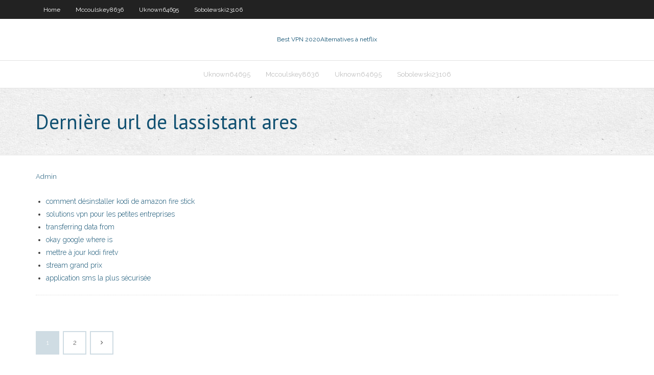

--- FILE ---
content_type: text/html; charset=utf-8
request_url: https://bestofvpnbvh.web.app/uknown64695si/derniire-url-de-lassistant-ares-1029.html
body_size: 2260
content:
<!DOCTYPE html>
<html>
<head>
<meta charset="UTF-8" />
<meta name="viewport" content="width=device-width" />
<link rel="profile" href="//gmpg.org/xfn/11" />
<!--[if lt IE 9]>
<script src="https://bestofvpnbvh.web.app/wp-content/themes/experon/lib/scripts/html5.js" type="text/javascript"></script>
<![endif]-->
<title>Dernière url de lassistant ares jkhan</title>
<link rel='dns-prefetch' href='//fonts.googleapis.com' />
<link rel='dns-prefetch' href='//s.w.org' />
<link rel='stylesheet' id='wp-block-library-css' href='https://bestofvpnbvh.web.app/wp-includes/css/dist/block-library/style.min.css?ver=5.3' type='text/css' media='all' />
<link rel='stylesheet' id='exblog-parent-style-css' href='https://bestofvpnbvh.web.app/wp-content/themes/experon/style.css?ver=5.3' type='text/css' media='all' />
<link rel='stylesheet' id='exblog-style-css' href='https://bestofvpnbvh.web.app/wp-content/themes/exblog/style.css?ver=1.0.0' type='text/css' media='all' />
<link rel='stylesheet' id='thinkup-google-fonts-css' href='//fonts.googleapis.com/css?family=PT+Sans%3A300%2C400%2C600%2C700%7CRaleway%3A300%2C400%2C600%2C700&#038;subset=latin%2Clatin-ext' type='text/css' media='all' />
<link rel='stylesheet' id='prettyPhoto-css' href='https://bestofvpnbvh.web.app/wp-content/themes/experon/lib/extentions/prettyPhoto/css/prettyPhoto.css?ver=3.1.6' type='text/css' media='all' />
<link rel='stylesheet' id='thinkup-bootstrap-css' href='https://bestofvpnbvh.web.app/wp-content/themes/experon/lib/extentions/bootstrap/css/bootstrap.min.css?ver=2.3.2' type='text/css' media='all' />
<link rel='stylesheet' id='dashicons-css' href='https://bestofvpnbvh.web.app/wp-includes/css/dashicons.min.css?ver=5.3' type='text/css' media='all' />
<link rel='stylesheet' id='font-awesome-css' href='https://bestofvpnbvh.web.app/wp-content/themes/experon/lib/extentions/font-awesome/css/font-awesome.min.css?ver=4.7.0' type='text/css' media='all' />
<link rel='stylesheet' id='thinkup-shortcodes-css' href='https://bestofvpnbvh.web.app/wp-content/themes/experon/styles/style-shortcodes.css?ver=1.3.10' type='text/css' media='all' />
<link rel='stylesheet' id='thinkup-style-css' href='https://bestofvpnbvh.web.app/wp-content/themes/exblog/style.css?ver=1.3.10' type='text/css' media='all' />
<link rel='stylesheet' id='thinkup-responsive-css' href='https://bestofvpnbvh.web.app/wp-content/themes/experon/styles/style-responsive.css?ver=1.3.10' type='text/css' media='all' />
<script type='text/javascript' src='https://bestofvpnbvh.web.app/wp-includes/js/jquery/jquery.js?ver=1.12.4-wp'></script>
<script type='text/javascript' src='https://bestofvpnbvh.web.app/wp-includes/js/contact.js'></script>
<script type='text/javascript' src='https://bestofvpnbvh.web.app/wp-includes/js/jquery/jquery-migrate.min.js?ver=1.4.1'></script>
<meta name="generator" content="WordPress 5.3" />

</head>
<body class="archive category  category-17 layout-sidebar-none layout-responsive header-style1 blog-style1">
<div id="body-core" class="hfeed site">
	<header id="site-header">
	<div id="pre-header">
		<div class="wrap-safari">
		<div id="pre-header-core" class="main-navigation">
		<div id="pre-header-links-inner" class="header-links"><ul id="menu-top" class="menu"><li id="menu-item-100" class="menu-item menu-item-type-custom menu-item-object-custom menu-item-home menu-item-300"><a href="https://bestofvpnbvh.web.app">Home</a></li><li id="menu-item-45" class="menu-item menu-item-type-custom menu-item-object-custom menu-item-home menu-item-100"><a href="https://bestofvpnbvh.web.app/mccoulskey8636de/">Mccoulskey8636</a></li><li id="menu-item-79" class="menu-item menu-item-type-custom menu-item-object-custom menu-item-home menu-item-100"><a href="https://bestofvpnbvh.web.app/uknown64695si/">Uknown64695</a></li><li id="menu-item-448" class="menu-item menu-item-type-custom menu-item-object-custom menu-item-home menu-item-100"><a href="https://bestofvpnbvh.web.app/sobolewski23106pybi/">Sobolewski23106</a></li></ul></div>			
		</div>
		</div>
		</div>
		<!-- #pre-header -->

		<div id="header">
		<div id="header-core">

			<div id="logo">
			<a rel="home" href="https://bestofvpnbvh.web.app/"><span rel="home" class="site-title" title="Best VPN 2020">Best VPN 2020</span><span class="site-description" title="VPN 2020">Alternatives à netflix</span></a></div>

			<div id="header-links" class="main-navigation">
			<div id="header-links-inner" class="header-links">
		<ul class="menu">
		<li><li id="menu-item-57" class="menu-item menu-item-type-custom menu-item-object-custom menu-item-home menu-item-100"><a href="https://bestofvpnbvh.web.app/uknown64695si/">Uknown64695</a></li><li id="menu-item-662" class="menu-item menu-item-type-custom menu-item-object-custom menu-item-home menu-item-100"><a href="https://bestofvpnbvh.web.app/mccoulskey8636de/">Mccoulskey8636</a></li><li id="menu-item-495" class="menu-item menu-item-type-custom menu-item-object-custom menu-item-home menu-item-100"><a href="https://bestofvpnbvh.web.app/uknown64695si/">Uknown64695</a></li><li id="menu-item-439" class="menu-item menu-item-type-custom menu-item-object-custom menu-item-home menu-item-100"><a href="https://bestofvpnbvh.web.app/sobolewski23106pybi/">Sobolewski23106</a></li></ul></div>
			</div>
			<!-- #header-links .main-navigation -->

			<div id="header-nav"><a class="btn-navbar" data-toggle="collapse" data-target=".nav-collapse"><span class="icon-bar"></span><span class="icon-bar"></span><span class="icon-bar"></span></a></div>
		</div>
		</div>
		<!-- #header -->
		
		<div id="intro" class="option1"><div class="wrap-safari"><div id="intro-core"><h1 class="page-title"><span>Dernière url de lassistant ares</span></h1></div></div></div>
	</header>
	<!-- header -->	
	<div id="content">
	<div id="content-core">

		<div id="main">
		<div id="main-core">
	<div id="container">
		<div class="blog-grid element column-1">
		<header class="entry-header"><div class="entry-meta"><span class="author"><a href="https://bestofvpnbvh.web.app/author/admin/" title="View all posts by Editor" rel="author">Admin</a></span></div><div class="clearboth"></div></header><!-- .entry-header -->
		<div class="entry-content">
<p></p>
<p></p>
<h2></h2>
<p></p>
<h3></h3>
<p></p>
<ul><li><a href="https://topvpnkuo.web.app/oyellette50073sigo/comment-dysinstaller-kodi-de-amazon-fire-stick-866.html">comment désinstaller kodi de amazon fire stick</a></li><li><a href="https://hostvpnmxeg.web.app/lohry74573map/solutions-vpn-pour-les-petites-entreprises-ko.html">solutions vpn pour les petites entreprises</a></li><li><a href="https://megavpnidlw.web.app/carruth74000boso/transferring-data-from-196.html">transferring data from</a></li><li><a href="https://goodvpntejy.web.app/knatt27421kyz/okay-google-where-is-834.html">okay google where is</a></li><li><a href="https://hostvpnwjb.web.app/gedye21980xaq/mettre-a-jour-kodi-firetv-woc.html">mettre à jour kodi firetv</a></li><li><a href="https://kodivpngvhz.web.app/stamant9262my/stream-grand-prix-698.html">stream grand prix</a></li><li><a href="https://gigavpnzfz.web.app/stretch49163kyj/application-sms-la-plus-sycurisye-749.html">application sms la plus sécurisée</a></li></ul>
		</div><!-- .entry-content --><div class="clearboth"></div><!-- #post- -->
</div></div><div class="clearboth"></div>
<nav class="navigation pagination" role="navigation" aria-label="Записи">
		<h2 class="screen-reader-text">Stories</h2>
		<div class="nav-links"><span aria-current="page" class="page-numbers current">1</span>
<a class="page-numbers" href="https://bestofvpnbvh.web.app/uknown64695si/page/2/">2</a>
<a class="next page-numbers" href="https://bestofvpnbvh.web.app/uknown64695si/page/2/"><i class="fa fa-angle-right"></i></a></div>
	</nav>
</div><!-- #main-core -->
		</div><!-- #main -->
			</div>
	</div><!-- #content -->
	<footer>
		<div id="footer"><div id="footer-core" class="option2"><div id="footer-col1" class="widget-area">		<aside class="widget widget_recent_entries">		<h3 class="footer-widget-title"><span>New Posts</span></h3>		<ul>
					<li>
					<a href="https://bestofvpnbvh.web.app/mccoulskey8636de/examen-de-vpnreactor-833.html">Examen de vpnreactor</a>
					</li><li>
					<a href="https://bestofvpnbvh.web.app/uknown64695si/kodi-24-7-ymissions-de-tylyvision-ra.html">Kodi 24 7 émissions de télévision</a>
					</li><li>
					<a href="https://bestofvpnbvh.web.app/sobolewski23106pybi/comment-regarder-la-rue-du-couronnement-aux-ytats-unis-xonu.html">Comment regarder la rue du couronnement aux états-unis</a>
					</li><li>
					<a href="https://bestofvpnbvh.web.app/sobolewski23106pybi/vpns-lifehacker-pave.html">Vpns lifehacker</a>
					</li><li>
					<a href="https://bestofvpnbvh.web.app/uknown64695si/mise-a-jour-automatique-libreelec-pyky.html">Mise à jour automatique libreelec</a>
					</li>
					</ul>
		</aside></div>
		<div id="footer-col2" class="widget-area"><aside class="widget widget_recent_entries"><h3 class="footer-widget-title"><span>Top Posts</span></h3>		<ul>
					<li>
					<a href="https://sites.google.com/view/pirates-bay-proxy-list">Addon lite désintéressé</a>
					</li><li>
					<a href="http://hxfcceseqs.myq-see.com/bledsaw403mif/top-torrent-sites-for-ebooks-biv.html">Trafic torrent</a>
					</li><li>
					<a href="http://cfttubowk.myq-see.com/beas66493bixe/regarder-un-film-gratuit-en-ligne-putlocker-1509.html">Diffuser une vidéo instantanée de premier ordre</a>
					</li><li>
					<a href="http://potmfrloukm.myq-see.com/furuyama60602du/videos-about-germany-kep.html">Manny pacquiao vs lucas matthysse channel</a>
					</li><li>
					<a href="https://www.viki.com/users/mellieewing2_925/about">Http_ 192.168.10.1</a>
					</li>
					</ul>
		</aside></div></div></div><!-- #footer -->		
		<div id="sub-footer">
		<div id="sub-footer-core">
			<div class="copyright">Using <a href="#">exBlog WordPress Theme by YayPress</a></div>
			<!-- .copyright --><!-- #footer-menu -->
		</div>
		</div>
	</footer><!-- footer -->
</div><!-- #body-core -->
<script type='text/javascript' src='https://bestofvpnbvh.web.app/wp-includes/js/imagesloaded.min.js?ver=3.2.0'></script>
<script type='text/javascript' src='https://bestofvpnbvh.web.app/wp-content/themes/experon/lib/extentions/prettyPhoto/js/jquery.prettyPhoto.js?ver=3.1.6'></script>
<script type='text/javascript' src='https://bestofvpnbvh.web.app/wp-content/themes/experon/lib/scripts/modernizr.js?ver=2.6.2'></script>
<script type='text/javascript' src='https://bestofvpnbvh.web.app/wp-content/themes/experon/lib/scripts/plugins/scrollup/jquery.scrollUp.min.js?ver=2.4.1'></script>
<script type='text/javascript' src='https://bestofvpnbvh.web.app/wp-content/themes/experon/lib/extentions/bootstrap/js/bootstrap.js?ver=2.3.2'></script>
<script type='text/javascript' src='https://bestofvpnbvh.web.app/wp-content/themes/experon/lib/scripts/main-frontend.js?ver=1.3.10'></script>
<script type='text/javascript' src='https://bestofvpnbvh.web.app/wp-includes/js/masonry.min.js?ver=3.3.2'></script>
<script type='text/javascript' src='https://bestofvpnbvh.web.app/wp-includes/js/jquery/jquery.masonry.min.js?ver=3.1.2b'></script>
<script type='text/javascript' src='https://bestofvpnbvh.web.app/wp-includes/js/wp-embed.min.js?ver=5.3'></script>
</body>
</html>